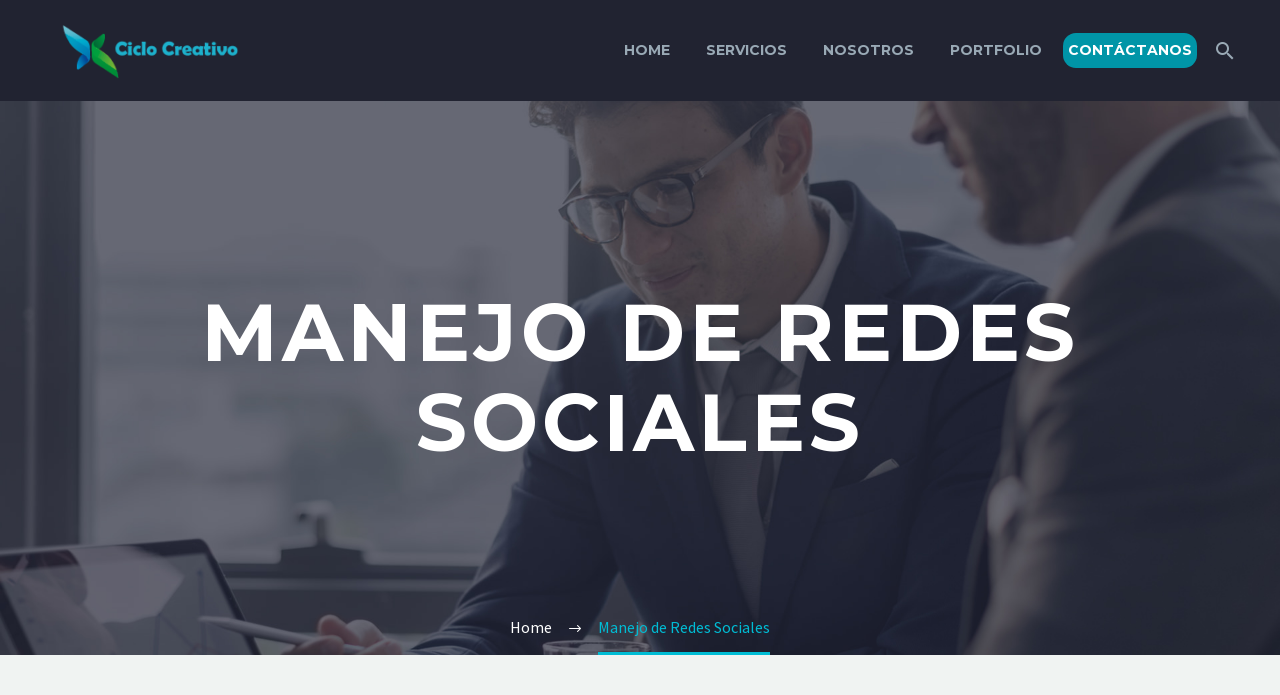

--- FILE ---
content_type: text/html; charset=UTF-8
request_url: https://ciclocreativo.com/manejo-de-redes-sociales/
body_size: 15432
content:
<!DOCTYPE html>
<!--[if IE 7]>
<html class="ie ie7" lang="es" xmlns:og="http://ogp.me/ns#" xmlns:fb="http://ogp.me/ns/fb#">
<![endif]-->
<!--[if IE 8]>
<html class="ie ie8" lang="es" xmlns:og="http://ogp.me/ns#" xmlns:fb="http://ogp.me/ns/fb#">
<![endif]-->
<!--[if !(IE 7) | !(IE 8) ]><!-->
<html lang="es" xmlns:og="http://ogp.me/ns#" xmlns:fb="http://ogp.me/ns/fb#">
<!--<![endif]-->
<head>
	<meta charset="UTF-8">
	<meta name="viewport" content="width=device-width, initial-scale=1.0" />
	<link rel="profile" href="http://gmpg.org/xfn/11">
	<link rel="pingback" href="https://ciclocreativo.com/xmlrpc.php">
	        <script type="text/javascript">
            window.tgpLazyItemsOptions = {
                visibilityOffset: 0,
                desktopEnable: true,
                mobileEnable: true            };
            window.tgpQueue = {
                nodes: [],
                add: function(id, data) {
                    data = data || {};
                    if (window.tgpLazyItems !== undefined) {
                        if (this.nodes.length > 0) {
                            window.tgpLazyItems.addNodes(this.flushNodes());
                        }
                        window.tgpLazyItems.addNode({
                            node: document.getElementById(id),
                            data: data
                        });
                    } else {
                        this.nodes.push({
                            node: document.getElementById(id),
                            data: data
                        });
                    }
                },
                flushNodes: function() {
                    return this.nodes.splice(0, this.nodes.length);
                }
            };
        </script>
        <meta name='robots' content='noindex, follow' />
	
	
	<!-- This site is optimized with the Yoast SEO plugin v26.3 - https://yoast.com/wordpress/plugins/seo/ -->
	<link media="all" href="https://ciclocreativo.com/wp-content/cache/autoptimize/css/autoptimize_eeed5d025ab21ee74a022f947b6e39f9.css" rel="stylesheet"><title>🥇 Diseño de Páginas Web - Ciclo Creativo</title>
	<meta name="description" content="Necesitas una página web profesional, amigable con los motores de busqueda y tu cliente, nosotros creamos las mejores." />
	<meta property="og:locale" content="es_ES" />
	<meta property="og:type" content="article" />
	<meta property="og:title" content="🥇 Diseño de Páginas Web - Ciclo Creativo" />
	<meta property="og:description" content="Necesitas una página web profesional, amigable con los motores de busqueda y tu cliente, nosotros creamos las mejores." />
	<meta property="og:url" content="https://ciclocreativo.com/manejo-de-redes-sociales/" />
	<meta property="og:site_name" content="Ciclo Creativo" />
	<meta property="article:modified_time" content="2021-01-10T06:58:34+00:00" />
	<meta property="og:image" content="https://ciclocreativo.com/wp-content/uploads/2020/12/diseno-web.jpg" />
	<meta property="og:image:width" content="396" />
	<meta property="og:image:height" content="290" />
	<meta property="og:image:type" content="image/jpeg" />
	<meta name="twitter:card" content="summary_large_image" />
	<meta name="twitter:label1" content="Tiempo de lectura" />
	<meta name="twitter:data1" content="7 minutos" />
	<script type="application/ld+json" class="yoast-schema-graph">{"@context":"https://schema.org","@graph":[{"@type":"WebPage","@id":"https://ciclocreativo.com/manejo-de-redes-sociales/","url":"https://ciclocreativo.com/manejo-de-redes-sociales/","name":"🥇 Diseño de Páginas Web - Ciclo Creativo","isPartOf":{"@id":"https://ciclocreativo.com/#website"},"primaryImageOfPage":{"@id":"https://ciclocreativo.com/manejo-de-redes-sociales/#primaryimage"},"image":{"@id":"https://ciclocreativo.com/manejo-de-redes-sociales/#primaryimage"},"thumbnailUrl":"https://ciclocreativo.com/wp-content/uploads/2020/12/diseno-web.jpg","datePublished":"2020-12-27T05:50:06+00:00","dateModified":"2021-01-10T06:58:34+00:00","description":"Necesitas una página web profesional, amigable con los motores de busqueda y tu cliente, nosotros creamos las mejores.","breadcrumb":{"@id":"https://ciclocreativo.com/manejo-de-redes-sociales/#breadcrumb"},"inLanguage":"es","potentialAction":[{"@type":"ReadAction","target":["https://ciclocreativo.com/manejo-de-redes-sociales/"]}]},{"@type":"ImageObject","inLanguage":"es","@id":"https://ciclocreativo.com/manejo-de-redes-sociales/#primaryimage","url":"https://ciclocreativo.com/wp-content/uploads/2020/12/diseno-web.jpg","contentUrl":"https://ciclocreativo.com/wp-content/uploads/2020/12/diseno-web.jpg","width":396,"height":290,"caption":"diseño web"},{"@type":"BreadcrumbList","@id":"https://ciclocreativo.com/manejo-de-redes-sociales/#breadcrumb","itemListElement":[{"@type":"ListItem","position":1,"name":"Portada","item":"https://ciclocreativo.com/"},{"@type":"ListItem","position":2,"name":"Manejo de Redes Sociales"}]},{"@type":"WebSite","@id":"https://ciclocreativo.com/#website","url":"https://ciclocreativo.com/","name":"Ciclo Creativo","description":"Agencia de Marketing Digital","potentialAction":[{"@type":"SearchAction","target":{"@type":"EntryPoint","urlTemplate":"https://ciclocreativo.com/?s={search_term_string}"},"query-input":{"@type":"PropertyValueSpecification","valueRequired":true,"valueName":"search_term_string"}}],"inLanguage":"es"}]}</script>
	<!-- / Yoast SEO plugin. -->


<link rel='dns-prefetch' href='//fonts.googleapis.com' />
<link rel="alternate" type="application/rss+xml" title="Ciclo Creativo &raquo; Feed" href="https://ciclocreativo.com/feed/" />
<link rel="alternate" type="application/rss+xml" title="Ciclo Creativo &raquo; Feed de los comentarios" href="https://ciclocreativo.com/comments/feed/" />
<script type="text/javascript">
/* <![CDATA[ */
window._wpemojiSettings = {"baseUrl":"https:\/\/s.w.org\/images\/core\/emoji\/16.0.1\/72x72\/","ext":".png","svgUrl":"https:\/\/s.w.org\/images\/core\/emoji\/16.0.1\/svg\/","svgExt":".svg","source":{"concatemoji":"https:\/\/ciclocreativo.com\/wp-includes\/js\/wp-emoji-release.min.js?ver=6.8.3"}};
/*! This file is auto-generated */
!function(s,n){var o,i,e;function c(e){try{var t={supportTests:e,timestamp:(new Date).valueOf()};sessionStorage.setItem(o,JSON.stringify(t))}catch(e){}}function p(e,t,n){e.clearRect(0,0,e.canvas.width,e.canvas.height),e.fillText(t,0,0);var t=new Uint32Array(e.getImageData(0,0,e.canvas.width,e.canvas.height).data),a=(e.clearRect(0,0,e.canvas.width,e.canvas.height),e.fillText(n,0,0),new Uint32Array(e.getImageData(0,0,e.canvas.width,e.canvas.height).data));return t.every(function(e,t){return e===a[t]})}function u(e,t){e.clearRect(0,0,e.canvas.width,e.canvas.height),e.fillText(t,0,0);for(var n=e.getImageData(16,16,1,1),a=0;a<n.data.length;a++)if(0!==n.data[a])return!1;return!0}function f(e,t,n,a){switch(t){case"flag":return n(e,"\ud83c\udff3\ufe0f\u200d\u26a7\ufe0f","\ud83c\udff3\ufe0f\u200b\u26a7\ufe0f")?!1:!n(e,"\ud83c\udde8\ud83c\uddf6","\ud83c\udde8\u200b\ud83c\uddf6")&&!n(e,"\ud83c\udff4\udb40\udc67\udb40\udc62\udb40\udc65\udb40\udc6e\udb40\udc67\udb40\udc7f","\ud83c\udff4\u200b\udb40\udc67\u200b\udb40\udc62\u200b\udb40\udc65\u200b\udb40\udc6e\u200b\udb40\udc67\u200b\udb40\udc7f");case"emoji":return!a(e,"\ud83e\udedf")}return!1}function g(e,t,n,a){var r="undefined"!=typeof WorkerGlobalScope&&self instanceof WorkerGlobalScope?new OffscreenCanvas(300,150):s.createElement("canvas"),o=r.getContext("2d",{willReadFrequently:!0}),i=(o.textBaseline="top",o.font="600 32px Arial",{});return e.forEach(function(e){i[e]=t(o,e,n,a)}),i}function t(e){var t=s.createElement("script");t.src=e,t.defer=!0,s.head.appendChild(t)}"undefined"!=typeof Promise&&(o="wpEmojiSettingsSupports",i=["flag","emoji"],n.supports={everything:!0,everythingExceptFlag:!0},e=new Promise(function(e){s.addEventListener("DOMContentLoaded",e,{once:!0})}),new Promise(function(t){var n=function(){try{var e=JSON.parse(sessionStorage.getItem(o));if("object"==typeof e&&"number"==typeof e.timestamp&&(new Date).valueOf()<e.timestamp+604800&&"object"==typeof e.supportTests)return e.supportTests}catch(e){}return null}();if(!n){if("undefined"!=typeof Worker&&"undefined"!=typeof OffscreenCanvas&&"undefined"!=typeof URL&&URL.createObjectURL&&"undefined"!=typeof Blob)try{var e="postMessage("+g.toString()+"("+[JSON.stringify(i),f.toString(),p.toString(),u.toString()].join(",")+"));",a=new Blob([e],{type:"text/javascript"}),r=new Worker(URL.createObjectURL(a),{name:"wpTestEmojiSupports"});return void(r.onmessage=function(e){c(n=e.data),r.terminate(),t(n)})}catch(e){}c(n=g(i,f,p,u))}t(n)}).then(function(e){for(var t in e)n.supports[t]=e[t],n.supports.everything=n.supports.everything&&n.supports[t],"flag"!==t&&(n.supports.everythingExceptFlag=n.supports.everythingExceptFlag&&n.supports[t]);n.supports.everythingExceptFlag=n.supports.everythingExceptFlag&&!n.supports.flag,n.DOMReady=!1,n.readyCallback=function(){n.DOMReady=!0}}).then(function(){return e}).then(function(){var e;n.supports.everything||(n.readyCallback(),(e=n.source||{}).concatemoji?t(e.concatemoji):e.wpemoji&&e.twemoji&&(t(e.twemoji),t(e.wpemoji)))}))}((window,document),window._wpemojiSettings);
/* ]]> */
</script>












<link rel='stylesheet' id='thegem-google-fonts-css' href='//fonts.googleapis.com/css?family=Source+Sans+Pro%3A200%2C200italic%2C300%2C300italic%2C400%2C400italic%2C600%2C600italic%2C700%2C700italic%2C900%2C900italic%7CMontserrat%3A100%2C100italic%2C200%2C200italic%2C300%2C300italic%2C400%2C400italic%2C500%2C500italic%2C600%2C600italic%2C700%2C700italic%2C800%2C800italic%2C900%2C900italic&#038;subset=cyrillic%2Ccyrillic-ext%2Cgreek%2Cgreek-ext%2Clatin%2Clatin-ext%2Cvietnamese&#038;ver=6.8.3' type='text/css' media='all' />

<style id='thegem-custom-inline-css' type='text/css'>
#page-title {background-image: url('http://ciclocreativo.com/wp-content/uploads/2019/03/6.jpg');background-color: #fff;background-repeat: no-repeat;background-position-x: center;background-position-y: top;background-size: cover;padding-top: 187px;padding-bottom: 187px;}#page-title h1,#page-title .title-rich-content {color: #ffffff;}.page-title-excerpt {color: #ffffff;margin-top: 18px;}#page-title .page-title-title {}.page-title-inner,body .breadcrumbs{padding-left: 0px;padding-right: 0px;}body .breadcrumbs,body .breadcrumbs a,body .bc-devider:before {color: #ffffff;}body .breadcrumbs .current {	color: #00bcd4;	border-bottom: 3px solid #00bcd4;}body .page-title-block .breadcrumbs-container{	text-align: center;}.page-breadcrumbs ul li a,.page-breadcrumbs ul li:not(:last-child):after{	color: #99A9B5FF;}.page-breadcrumbs ul li{	color: #3C3950FF;}.page-breadcrumbs ul li a:hover{	color: #3C3950FF;}.block-content {padding-top: 0px;}.block-content:last-of-type {padding-bottom: 0px;}#top-area {	display: block;}@media (max-width: 991px) {#page-title {padding-top: 187px;padding-bottom: 187px;}.page-title-inner, body .breadcrumbs{padding-left: 0px;padding-right: 0px;}.page-title-excerpt {margin-top: 18px;}#page-title .page-title-title {margin-top: 0px;}.block-content {}.block-content:last-of-type {}#top-area {	display: block;}}@media (max-width: 767px) {#page-title {padding-top: 187px;padding-bottom: 187px;}.page-title-inner,body .breadcrumbs{padding-left: 0px;padding-right: 0px;}.page-title-excerpt {margin-top: 18px;}#page-title .page-title-title {margin-top: 0px;}.block-content {}.block-content:last-of-type {}#top-area {	display: block;}}
</style>










<script type="text/javascript"></script><script type="text/javascript">function fullHeightRow() {
			var fullHeight,
				offsetTop,
				element = document.getElementsByClassName('vc_row-o-full-height')[0];
			if (element) {
				fullHeight = window.innerHeight;
				offsetTop = window.pageYOffset + element.getBoundingClientRect().top;
				if (offsetTop < fullHeight) {
					fullHeight = 100 - offsetTop / (fullHeight / 100);
					element.style.minHeight = fullHeight + 'vh'
				}
			}
		}
		fullHeightRow();</script><!--[if lt IE 9]>
<script type="text/javascript" defer='defer' src="https://ciclocreativo.com/wp-content/themes/thegem/js/html5.js?ver=3.7.3" id="html5-js"></script>
<![endif]-->
<script type="text/javascript" src="https://ciclocreativo.com/wp-includes/js/jquery/jquery.min.js?ver=3.7.1" id="jquery-core-js"></script>

<script type="text/javascript" id="zilla-likes-js-extra">
/* <![CDATA[ */
var zilla_likes = {"ajaxurl":"https:\/\/ciclocreativo.com\/wp-admin\/admin-ajax.php"};
/* ]]> */
</script>

<meta name="generator" content="Powered by LayerSlider 7.1.4 - Multi-Purpose, Responsive, Parallax, Mobile-Friendly Slider Plugin for WordPress." />
<!-- LayerSlider updates and docs at: https://layerslider.com -->
<link rel="https://api.w.org/" href="https://ciclocreativo.com/wp-json/" /><link rel="alternate" title="JSON" type="application/json" href="https://ciclocreativo.com/wp-json/wp/v2/pages/25133" /><link rel="EditURI" type="application/rsd+xml" title="RSD" href="https://ciclocreativo.com/xmlrpc.php?rsd" />
<meta name="generator" content="WordPress 6.8.3" />
<link rel='shortlink' href='https://ciclocreativo.com/?p=25133' />
<link rel="alternate" title="oEmbed (JSON)" type="application/json+oembed" href="https://ciclocreativo.com/wp-json/oembed/1.0/embed?url=https%3A%2F%2Fciclocreativo.com%2Fmanejo-de-redes-sociales%2F" />
<link rel="alternate" title="oEmbed (XML)" type="text/xml+oembed" href="https://ciclocreativo.com/wp-json/oembed/1.0/embed?url=https%3A%2F%2Fciclocreativo.com%2Fmanejo-de-redes-sociales%2F&#038;format=xml" />
<!-- Global site tag (gtag.js) - Google Analytics -->
<script async src="https://www.googletagmanager.com/gtag/js?id=G-6J2SB1TD0F"></script>
<script>
  window.dataLayer = window.dataLayer || [];
  function gtag(){dataLayer.push(arguments);}
  gtag('js', new Date());

  gtag('config', 'G-6J2SB1TD0F');
</script>
<meta name="generator" content="Powered by WPBakery Page Builder - drag and drop page builder for WordPress."/>
<link rel="icon" href="https://ciclocreativo.com/wp-content/uploads/Logo-180-x-180.png" sizes="32x32" />
<link rel="icon" href="https://ciclocreativo.com/wp-content/uploads/Logo-180-x-180.png" sizes="192x192" />
<link rel="apple-touch-icon" href="https://ciclocreativo.com/wp-content/uploads/Logo-180-x-180.png" />
<meta name="msapplication-TileImage" content="https://ciclocreativo.com/wp-content/uploads/Logo-180-x-180.png" />
<script>if(document.querySelector('[data-type="vc_custom-css"]')) {document.head.appendChild(document.querySelector('[data-type="vc_custom-css"]'));}</script>		
		<style type="text/css" data-type="vc_shortcodes-custom-css">.vc_custom_1542633382802{background-image: url(https://codex-themes.com/thegem/sites/business-consulting/wp-content/uploads/2018/11/worldmap.png?id=24172) !important;background-position: 0 0 !important;background-repeat: no-repeat !important;}</style><noscript><style> .wpb_animate_when_almost_visible { opacity: 1; }</style></noscript>
		
</head>


<body class="wp-singular page-template-default page page-id-25133 wp-theme-thegem wp-child-theme-thegem-child wpb-js-composer js-comp-ver-6.9.0 vc_responsive">

	<script type="text/javascript">
		var gemSettings = {"isTouch":"","forcedLasyDisabled":"","tabletPortrait":"1","tabletLandscape":"1","topAreaMobileDisable":"","parallaxDisabled":"","fillTopArea":"","themePath":"https:\/\/ciclocreativo.com\/wp-content\/themes\/thegem","rootUrl":"https:\/\/ciclocreativo.com","mobileEffectsEnabled":"","isRTL":""};
		(function() {
    function isTouchDevice() {
        return (('ontouchstart' in window) ||
            (navigator.MaxTouchPoints > 0) ||
            (navigator.msMaxTouchPoints > 0));
    }

    window.gemSettings.isTouch = isTouchDevice();

    function userAgentDetection() {
        var ua = navigator.userAgent.toLowerCase(),
        platform = navigator.platform.toLowerCase(),
        UA = ua.match(/(opera|ie|firefox|chrome|version)[\s\/:]([\w\d\.]+)?.*?(safari|version[\s\/:]([\w\d\.]+)|$)/) || [null, 'unknown', 0],
        mode = UA[1] == 'ie' && document.documentMode;

        window.gemBrowser = {
            name: (UA[1] == 'version') ? UA[3] : UA[1],
            version: UA[2],
            platform: {
                name: ua.match(/ip(?:ad|od|hone)/) ? 'ios' : (ua.match(/(?:webos|android)/) || platform.match(/mac|win|linux/) || ['other'])[0]
                }
        };
            }

    window.updateGemClientSize = function() {
        if (window.gemOptions == null || window.gemOptions == undefined) {
            window.gemOptions = {
                first: false,
                clientWidth: 0,
                clientHeight: 0,
                innerWidth: -1
            };
        }

        window.gemOptions.clientWidth = window.innerWidth || document.documentElement.clientWidth;
        if (document.body != null && !window.gemOptions.clientWidth) {
            window.gemOptions.clientWidth = document.body.clientWidth;
        }

        window.gemOptions.clientHeight = window.innerHeight || document.documentElement.clientHeight;
        if (document.body != null && !window.gemOptions.clientHeight) {
            window.gemOptions.clientHeight = document.body.clientHeight;
        }
    };

    window.updateGemInnerSize = function(width) {
        window.gemOptions.innerWidth = width != undefined ? width : (document.body != null ? document.body.clientWidth : 0);
    };

    userAgentDetection();
    window.updateGemClientSize(true);

    window.gemSettings.lasyDisabled = window.gemSettings.forcedLasyDisabled || (!window.gemSettings.mobileEffectsEnabled && (window.gemSettings.isTouch || window.gemOptions.clientWidth <= 800));
})();
		(function() {
    if (window.gemBrowser.name == 'safari') {
        try {
            var safariVersion = parseInt(window.gemBrowser.version);
        } catch(e) {
            var safariVersion = 0;
        }
        if (safariVersion >= 9) {
            window.gemSettings.parallaxDisabled = true;
            window.gemSettings.fillTopArea = true;
        }
    }
})();
		(function() {
    var fullwithData = {
        page: null,
        pageWidth: 0,
        pageOffset: {},
        fixVcRow: true,
        pagePaddingLeft: 0
    };

    function updateFullwidthData() {
        fullwithData.pageOffset = fullwithData.page.getBoundingClientRect();
        fullwithData.pageWidth = parseFloat(fullwithData.pageOffset.width);
        fullwithData.pagePaddingLeft = 0;

        if (fullwithData.page.className.indexOf('vertical-header') != -1) {
            fullwithData.pagePaddingLeft = 45;
            if (fullwithData.pageWidth >= 1600) {
                fullwithData.pagePaddingLeft = 360;
            }
            if (fullwithData.pageWidth < 980) {
                fullwithData.pagePaddingLeft = 0;
            }
        }
    }

    function gem_fix_fullwidth_position(element) {
        if (element == null) {
            return false;
        }

        if (fullwithData.page == null) {
            fullwithData.page = document.getElementById('page');
            updateFullwidthData();
        }

        /*if (fullwithData.pageWidth < 1170) {
            return false;
        }*/

        if (!fullwithData.fixVcRow) {
            return false;
        }

        if (element.previousElementSibling != null && element.previousElementSibling != undefined && element.previousElementSibling.className.indexOf('fullwidth-block') == -1) {
            var elementParentViewportOffset = element.previousElementSibling.getBoundingClientRect();
        } else {
            var elementParentViewportOffset = element.parentNode.getBoundingClientRect();
        }

        /*if (elementParentViewportOffset.top > window.gemOptions.clientHeight) {
            fullwithData.fixVcRow = false;
            return false;
        }*/

        if (element.className.indexOf('vc_row') != -1) {
            var elementMarginLeft = -21;
            var elementMarginRight = -21;
        } else {
            var elementMarginLeft = 0;
            var elementMarginRight = 0;
        }

        var offset = parseInt(fullwithData.pageOffset.left + 0.5) - parseInt((elementParentViewportOffset.left < 0 ? 0 : elementParentViewportOffset.left) + 0.5) - elementMarginLeft + fullwithData.pagePaddingLeft;
        var offsetKey = window.gemSettings.isRTL ? 'right' : 'left';

        element.style.position = 'relative';
        element.style[offsetKey] = offset + 'px';
        element.style.width = fullwithData.pageWidth - fullwithData.pagePaddingLeft + 'px';

        if (element.className.indexOf('vc_row') == -1) {
            element.setAttribute('data-fullwidth-updated', 1);
        }

        if (element.className.indexOf('vc_row') != -1 && !element.hasAttribute('data-vc-stretch-content')) {
            var el_full = element.parentNode.querySelector('.vc_row-full-width-before');
            var padding = -1 * offset;
            0 > padding && (padding = 0);
            var paddingRight = fullwithData.pageWidth - padding - el_full.offsetWidth + elementMarginLeft + elementMarginRight;
            0 > paddingRight && (paddingRight = 0);
            element.style.paddingLeft = padding + 'px';
            element.style.paddingRight = paddingRight + 'px';
        }
    }

    window.gem_fix_fullwidth_position = gem_fix_fullwidth_position;

    document.addEventListener('DOMContentLoaded', function() {
        var classes = [];

        if (window.gemSettings.isTouch) {
            document.body.classList.add('thegem-touch');
        }

        if (window.gemSettings.lasyDisabled && !window.gemSettings.forcedLasyDisabled) {
            document.body.classList.add('thegem-effects-disabled');
        }
    });

    if (window.gemSettings.parallaxDisabled) {
        var head  = document.getElementsByTagName('head')[0],
            link  = document.createElement('style');
        link.rel  = 'stylesheet';
        link.type = 'text/css';
        link.innerHTML = ".fullwidth-block.fullwidth-block-parallax-fixed .fullwidth-block-background { background-attachment: scroll !important; }";
        head.appendChild(link);
    }
})();

(function() {
    setTimeout(function() {
        var preloader = document.getElementById('page-preloader');
        if (preloader != null && preloader != undefined) {
            preloader.className += ' preloader-loaded';
        }
    }, window.pagePreloaderHideTime || 1000);
})();
	</script>
	


<div id="page" class="layout-fullwidth header-style-4">

			<a href="#page" class="scroll-top-button"></a>
	
	
		
		<div id="site-header-wrapper"  class="  " >
			
			
			<header id="site-header" class="site-header animated-header mobile-menu-layout-slide-horizontal" role="banner">
								
				<div class="header-background">
					<div class="container">
						<div class="header-main logo-position-left header-layout-default header-style-4">
																							<div class="site-title">
											<div class="site-logo" style="width:191px;">
			<a href="https://ciclocreativo.com/" rel="home">
									<span class="logo"><img src="https://ciclocreativo.com/wp-content/uploads/thegem-logos/logo_d0d040762ddf083e5603a39b8e5690e2_1x.png" srcset="https://ciclocreativo.com/wp-content/uploads/thegem-logos/logo_d0d040762ddf083e5603a39b8e5690e2_1x.png 1x,https://ciclocreativo.com/wp-content/uploads/thegem-logos/logo_d0d040762ddf083e5603a39b8e5690e2_2x.png 2x,https://ciclocreativo.com/wp-content/uploads/thegem-logos/logo_d0d040762ddf083e5603a39b8e5690e2_3x.png 3x" alt="Ciclo Creativo" style="width:191px;" class="tgp-exclude default"/><img src="https://ciclocreativo.com/wp-content/uploads/thegem-logos/logo_4d9510ce872eb87f5ce46bbeb9851212_1x.png" srcset="https://ciclocreativo.com/wp-content/uploads/thegem-logos/logo_4d9510ce872eb87f5ce46bbeb9851212_1x.png 1x,https://ciclocreativo.com/wp-content/uploads/thegem-logos/logo_4d9510ce872eb87f5ce46bbeb9851212_2x.png 2x,https://ciclocreativo.com/wp-content/uploads/thegem-logos/logo_4d9510ce872eb87f5ce46bbeb9851212_3x.png 3x" alt="Ciclo Creativo" style="width:132px;" class="tgp-exclude small"/></span>
							</a>
		</div>
										</div>
																											<nav id="primary-navigation" class="site-navigation primary-navigation" role="navigation">
											<button class="menu-toggle dl-trigger">Primary Menu<span class="menu-line-1"></span><span class="menu-line-2"></span><span class="menu-line-3"></span></button><div class="mobile-menu-slide-wrapper left"><button class="mobile-menu-slide-close"></button>																							<ul id="primary-menu" class="nav-menu styled no-responsive"><li id="menu-item-1587" class="menu-item menu-item-type-post_type menu-item-object-page menu-item-home menu-item-1587 megamenu-first-element"><a href="https://ciclocreativo.com/">Home</a></li>
<li id="menu-item-24947" class="menu-item menu-item-type-post_type menu-item-object-page menu-item-24947 megamenu-enable megamenu-style-default megamenu-first-element"><a href="https://ciclocreativo.com/servicios/">Servicios</a></li>
<li id="menu-item-25124" class="menu-item menu-item-type-post_type menu-item-object-page menu-item-25124 megamenu-enable megamenu-style-default megamenu-first-element"><a href="https://ciclocreativo.com/nosotros/">Nosotros</a></li>
<li id="menu-item-25355" class="menu-item menu-item-type-post_type menu-item-object-page menu-item-25355 megamenu-enable megamenu-style-default megamenu-first-element"><a href="https://ciclocreativo.com/portfolio/">Portfolio</a></li>
<li id="menu-item-25002" class="boton-destacado menu-item menu-item-type-post_type menu-item-object-page menu-item-25002 megamenu-first-element"><a href="https://ciclocreativo.com/contactanos/">Contáctanos</a></li>
<li class="menu-item menu-item-search "><a href="#"></a><div class="minisearch "><form role="search" id="searchform" class="sf" action="https://ciclocreativo.com/" method="GET"><input id="searchform-input" class="sf-input" type="text" placeholder="Search..." name="s"><span class="sf-submit-icon"></span><input id="searchform-submit" class="sf-submit" type="submit" value=""></form></div></li><li class="menu-item menu-item-widgets mobile-only"><div class="menu-item-socials">			<div class="socials inline-inside">
															<a class="socials-item" href="#"
						   target="_blank" title="Facebook"><i
									class="socials-item-icon facebook "></i></a>
																																																																																																																																																																																																																																																																																																																																								
			</div>
			</div></li></ul>																						</div>										</nav>
																														</div>
					</div>
				</div>
			</header><!-- #site-header -->
					</div><!-- #site-header-wrapper -->

	
	
	<div id="main" class="site-main page__top-shadow visible">

<div id="main-content" class="main-content">

<div id="page-title" class="page-title-block page-title-alignment-center page-title-style-1 has-background-image has-background-image">
						
						
						
						
						
						<div class="container"><div class="page-title-inner"><div class="page-title-title"><h1 class="title-xlarge">  Manejo de Redes Sociales</h1></div></div></div>
						<div class="breadcrumbs-container"><div class="container"><div class="breadcrumbs"><span><a href="https://ciclocreativo.com/" itemprop="url"><span itemprop="title">Home</span></a></span> <span class="divider"><span class="bc-devider"></span></span> <span class="current">Manejo de Redes Sociales</span></div><!-- .breadcrumbs --></div></div>
					</div>
<div class="block-content no-bottom-margin no-top-margin">
	<div class="container">
		<div class="panel row">

			<div class="panel-center col-xs-12">
				<article id="post-25133" class="post-25133 page type-page status-publish has-post-thumbnail">

					<div class="entry-content post-content">
                        
						
							
						
						<div id="vc_row-6918ef4f84f25" class="vc_row wpb_row vc_row-fluid thegem-custom-6918ef4f84ec94282"><div class="wpb_column vc_column_container vc_col-sm-12 thegem-custom-6918ef4f8d6bf5926"><div class="vc_column-inner thegem-custom-inner-6918ef4f8d6c4 "><div class="wpb_wrapper thegem-custom-6918ef4f8d6bf5926"><div class="clearboth"></div><div class="gem-divider " style="margin-top: 45px;"></div></div></div></div></div><div id="vc_row-6918ef4f8da8d" class="vc_row wpb_row vc_row-fluid thegem-custom-6918ef4f8da7f2622"><div class="wpb_column vc_column_container vc_col-sm-6 thegem-custom-6918ef4f8dcbc5897"><div class="vc_column-inner thegem-custom-inner-6918ef4f8dcc8 "><div class="wpb_wrapper thegem-custom-6918ef4f8dcbc5897"><div class="clearboth"></div><div class="gem-divider " style="margin-top: 33px;"></div>
	
		<div class="wpb_text_column wpb_content_element  thegem-vc-text thegem-custom-6918ef4f8e12f5693"  >
			<div class="wpb_wrapper">
				<h2 style="text-align: center;"><span style="font-size: 24pt;">Diseño Web</span></h2>

			</div>
		</div>
	
</div></div></div><div class="wpb_column vc_column_container vc_col-sm-6 thegem-custom-6918ef4f8e3924080 vc_col-has-fill"><div class="vc_column-inner thegem-custom-inner-6918ef4f8e395 vc_custom_1542633382802"><div class="wpb_wrapper thegem-custom-6918ef4f8e3924080"><div class="clearboth"></div><div class="gem-divider " style=""></div>
	
		<div class="wpb_text_column wpb_content_element  thegem-vc-text thegem-custom-6918ef4f8e597440"  >
			<div class="wpb_wrapper">
				<p style="text-align: justify;">El diseño de tu página web es uno de los primeros y más importantes pasos que das en el mundo del internet, puesto que este sitio será tu escaparate las 24 horas del día los 7 días de la semana, permitiéndote mostrar de que se trata tu empresa sin importar el lugar en que se encuentren.</p>

			</div>
		</div>
	
<div class="clearboth"></div><div class="gem-divider " style="margin-top: 60px;"></div></div></div></div></div><div id="vc_row-6918ef4f8e7e8" class="vc_row wpb_row vc_row-fluid thegem-custom-6918ef4f8e7db7439"><div class="wpb_column vc_column_container vc_col-sm-6 thegem-custom-6918ef4f8ea211138"><div class="vc_column-inner thegem-custom-inner-6918ef4f8ea23 "><div class="wpb_wrapper thegem-custom-6918ef4f8ea211138">
	
	<div  class="wpb_single_image wpb_content_element vc_align_left  wpb_animate_when_almost_visible wpb_fadeInLeft fadeInLeft" >
		
		<figure class="wpb_wrapper vc_figure">
			<div class="vc_single_image-wrapper   vc_box_border_grey"><img fetchpriority="high" decoding="async" width="512" height="300" data-tgpli-src="https://ciclocreativo.com/wp-content/uploads/2020/12/diseno-web4.png" class="vc_single_image-img attachment-large" alt="diseño web" title="diseño web" data-tgpli-srcset="https://ciclocreativo.com/wp-content/uploads/2020/12/diseno-web4.png 512w, https://ciclocreativo.com/wp-content/uploads/2020/12/diseno-web4-300x176.png 300w" sizes="(max-width: 512px) 100vw, 512px" data-tgpli-inited data-tgpli-image-inited id="tgpli-6918ef506b77b"  /><script>window.tgpQueue.add('tgpli-6918ef506b77b')</script><noscript><img fetchpriority="high" decoding="async" width="512" height="300" src="https://ciclocreativo.com/wp-content/uploads/2020/12/diseno-web4.png" class="vc_single_image-img attachment-large" alt="diseño web" title="diseño web" srcset="https://ciclocreativo.com/wp-content/uploads/2020/12/diseno-web4.png 512w, https://ciclocreativo.com/wp-content/uploads/2020/12/diseno-web4-300x176.png 300w" sizes="(max-width: 512px) 100vw, 512px" /></noscript></div>
		</figure>
	</div>
	
</div></div></div><script type="text/javascript">(function() {

    function TheGemAdvancedAnimation() {
        this.animateClass = 'thegem-advanced-animation';
        this.animatedClass = 'thegem-advanced-animation-animated';
    }

    TheGemAdvancedAnimation.prototype = {
        initialize: function () {
            let items =  document.querySelectorAll('.'+this.animateClass);

            if ('IntersectionObserver' in window) {
                let intersectionObserver = new IntersectionObserver((entries, observer)=>{
                    entries.forEach((entry)=> {
                        if (entry.isIntersecting) {
                            this.startAnimation(entry.target);
                            intersectionObserver.unobserve(entry.target);
                        }
                    });
                });

                items.forEach((item)=>{
                    intersectionObserver.observe(item);
                });
            } else {
                items.forEach((item)=>{
                    this.startAnimation(item);
                });
            }
        },

        startAnimation: function (element) {
            if (element.classList.contains(this.animateClass)) {
                setTimeout(() => {
                    element.classList.remove(this.animateClass);
                    element.classList.add(this.animatedClass);
                }, 300);
            }
        }
    };

    window.theGemAdvancedAnimation= new TheGemAdvancedAnimation();
    document.addEventListener('DOMContentLoaded', function() {
        window.theGemAdvancedAnimation.initialize();
    });

    if (window.parent.vc) {
        window.parent.vc.events.on('shortcodeView:updated', function (event) {
            let element = event.view.el.querySelector('.thegem-advanced-animation');
            window.theGemAdvancedAnimation.startAnimation(element);
        });

        window.parent.vc.events.on('app.render', function () {
            window.theGemAdvancedAnimation.initialize();
        });
    }
})();</script><div class="wpb_column vc_column_container vc_col-sm-6 thegem-custom-6918ef4f90e889441"><div class="vc_column-inner thegem-custom-inner-6918ef4f90e8b "><div class="wpb_wrapper thegem-custom-6918ef4f90e889441">
	
		<div class="wpb_text_column wpb_content_element  wpb_animate_when_almost_visible wpb_bounceInRight bounceInRight thegem-vc-text thegem-custom-6918ef4f910ef836"  >
			<div class="wpb_wrapper">
				<h2><span style="font-size: 14pt;">Creamos la Web según tus Necesidades</span></h2>

			</div>
		</div>
	

	
		<div class="wpb_text_column wpb_content_element  wpb_animate_when_almost_visible wpb_bounceInRight bounceInRight thegem-vc-text thegem-custom-6918ef4f912bb1139"  >
			<div class="wpb_wrapper">
				<p style="text-align: justify;">Contar con una web corporativa de diseño atractivo es muy importante, así como también es <strong>la experiencia que el usuario mantiene dentro de ella</strong>, para lo cual hay que tener en cuenta factores como: certificado de seguridad, carga rápida, imágenes optimizadas, amigable ante Google y muchos pequeños detalles más.</p>
<p style="text-align: justify;"><strong>En Ciclo Creativo creamos tu sitio web sacando el máximo partido</strong> a tu empresa y desarrollando el diseño que necesita, atractivo y amigable para el cliente y los motores de búsqueda.</p>

			</div>
		</div>
	
<div class="gem-button-container gem-button-position-center thegem-button-6918ef4f914653716"  ><a class="gem-button gem-button-size-small gem-button-style-flat gem-button-text-weight-normal"data-ll-effect="drop-right-without-wrap" style="border-radius: 30px;background-color: #00bcd4;color: #ffffff;" onmouseleave="this.style.backgroundColor='#00bcd4';this.style.color='#ffffff';" onmouseenter="this.style.backgroundColor='#ffffff';this.style.color='#00bcd4';" href="http://ciclocreativo.com/contactanos/" target="_self">Contáctanos</a></div> </div></div></div></div><div id="vc_row-6918ef4f9166e" class="vc_row wpb_row vc_row-fluid thegem-custom-6918ef4f916612789"><div class="wpb_column vc_column_container vc_col-sm-12 thegem-custom-6918ef4f918ba2254"><div class="vc_column-inner thegem-custom-inner-6918ef4f918bd "><div class="wpb_wrapper thegem-custom-6918ef4f918ba2254"><div class="vc_row wpb_row vc_inner vc_row-fluid custom-inner-column-6918ef4f955ad"><div class="wpb_column vc_column_container vc_col-sm-12 vc_hidden-xs"><div class="vc_column-inner thegem-custom-inner-6918ef4f997e8 "><div class="wpb_wrapper"><div class="clearboth"></div><div class="gem-divider " style="margin-top: 80px;"></div></div></div></div></div>
	
		<div class="wpb_text_column wpb_content_element  wpb_animate_when_almost_visible wpb_bottom-to-top bottom-to-top thegem-vc-text thegem-custom-6918ef4f99a342832"  >
			<div class="wpb_wrapper">
				<h2 class="title-h2" style="text-align: center;">Escoge tu Plan</h2>

			</div>
		</div>
	
<div class="clearboth"></div><div class="gem-divider " style="margin-top: 45px;"></div>
	
		<div class="wpb_text_column wpb_content_element  wpb_animate_when_almost_visible wpb_bottom-to-top bottom-to-top thegem-vc-text thegem-custom-6918ef4f99c465083"  >
			<div class="wpb_wrapper">
				<p style="text-align: center;">Al contratar nuestros servicios no solo te llevas una pagina web, sino un equipo que estará para darte el soporte necesario que necesitas.</p>

			</div>
		</div>
	
<div class="clearboth"></div><div class="gem-divider " style="margin-top: 65px;"></div></div></div></div></div><div id="vc_row-6918ef4f99ee6" class="vc_row wpb_row vc_row-fluid wpb_animate_when_almost_visible wpb_bottom-to-top bottom-to-top thegem-custom-6918ef4f99ed35960"><div class="wpb_column vc_column_container vc_col-sm-12 thegem-custom-6918ef4f9a1776196"><div class="vc_column-inner thegem-custom-inner-6918ef4f9a17a "><div class="wpb_wrapper thegem-custom-6918ef4f9a1776196"><div class="pricing-table row inline-row inline-row-center pricing-table-style-6 button-icon-default" >
	<div class="pricing-column-wrapper col-md-4 col-sm-4 col-xs-6  inline-column"><div class="pricing-column">
	 <div class="pricing-price-row  "  style="">

		<div class="pricing-price-title-wrapper">
		<div   class="pricing-price-title">Básica</div>
		<div  class="pricing-price-subtitle">Página Web</div>
		</div>

		<div class="pricing-price-wrapper"><div class="pricing-price" style=""><div style=" " class="pricing-cost">$260</div><div  class="time" style= display:inline-block;>+ iva</div></div></div><svg  class="wrap-style"><use xlink:href=https://ciclocreativo.com/wp-content/themes/thegem/css/post-arrow.svg#dec-post-arrow /></use></svg></div><figure class="pricing-row">Asesoría de diseño web</figure><figure class="pricing-row"><span style="color: #5f727f;">Manual de uso</span></figure><figure class="pricing-row">Capacitación sobre la web</figure><figure class="pricing-row">Correos corporativos</figure><figure class="pricing-row">Hosting SSD alta velocidad</figure><figure class="pricing-row">Dominio (com, net, org)</figure><figure class="pricing-row">Certificado de seguridad https</figure><figure class="pricing-row">3 cambios en la web</figure><figure class="pricing-row">Un año de asistencia gratis</figure><figure class="pricing-row">Formulario de contacto</figure><figure class="pricing-row">Mapa del sitio</figure><div class="pricing-footer"><div class="gem-button-container gem-button-position-center thegem-button-6918ef4f9a5372016"  ><a class="gem-button gem-button-size-medium gem-button-style-flat gem-button-text-weight-normal"data-ll-effect="drop-right-without-wrap" style="border-radius: 30px;background-color: #35ef1c;color: #ffffff;" onmouseleave="this.style.backgroundColor='#35ef1c';this.style.color='#ffffff';" onmouseenter="this.style.backgroundColor='#00bcd4';this.style.color='#000000';" href="https://ciclocreativo.com/contactanos/" target="_self">La quiero</a></div> </div></div></div>
	<div class="pricing-column-wrapper col-md-4 col-sm-4 col-xs-6  inline-column"><div   class="pricing-column-top-choice"><svg class="svg_pricing" ><use xlink:href=https://ciclocreativo.com/wp-content/themes/thegem/images/star.svg#star></use></svg>
		<div  class="pricing-column-top-choice-text">new</div></div><div class="pricing-column">
	 <div class="pricing-price-row  "  style="">

		<div class="pricing-price-title-wrapper">
		<div   class="pricing-price-title">Prémium</div>
		<div  class="pricing-price-subtitle">Página Web</div>
		</div>

		<div class="pricing-price-wrapper"><div class="pricing-price" style=""><div style=" " class="pricing-cost">$380</div><div  class="time" style= display:inline-block;>+ iva</div></div></div><svg  class="wrap-style"><use xlink:href=https://ciclocreativo.com/wp-content/themes/thegem/css/post-arrow.svg#dec-post-arrow /></use></svg></div><figure class="pricing-row">Asesoría de diseño web</figure><figure class="pricing-row"><span style="color: #5f727f;">Manual de uso</span></figure><figure class="pricing-row">Capacitación sobre la web</figure><figure class="pricing-row">Correos corporativos</figure><figure class="pricing-row">Hosting SSD alta velocidad</figure><figure class="pricing-row">Dominio (com, net, org)</figure><figure class="pricing-row">Certificado de seguridad https</figure><figure class="pricing-row">3 cambios en la web</figure><figure class="pricing-row">Un año de asistencia gratis</figure><figure class="pricing-row">Formulario de contacto</figure><figure class="pricing-row">Mapa del sitio</figure><figure class="pricing-row">Diseño exclusivo</figure><div class="pricing-footer"><div class="gem-button-container gem-button-position-center thegem-button-6918ef4f9a66f9747"  ><a title="Contáctanos" class="gem-button gem-button-size-medium gem-button-style-flat gem-button-text-weight-normal"data-ll-effect="drop-right-without-wrap" style="border-radius: 30px;background-color: #eded0b;color: #ffffff;" onmouseleave="this.style.backgroundColor='#eded0b';this.style.color='#ffffff';" onmouseenter="this.style.backgroundColor='#00bcd4';this.style.color='#000000';" href="http://ciclocreativo.com/contactanos/" target="_self">La quiero</a></div> </div></div></div>
	<div class="pricing-column-wrapper col-md-4 col-sm-4 col-xs-6  inline-column"><div class="pricing-column">
	 <div class="pricing-price-row  "  style="">

		<div class="pricing-price-title-wrapper">
		<div   class="pricing-price-title">Ecommerce</div>
		<div  class="pricing-price-subtitle">Tienda Online</div>
		</div>

		<div class="pricing-price-wrapper"><div class="pricing-price" style=""><div style=" " class="pricing-cost">$540</div><div  class="time" style= display:inline-block;>+ iva</div></div></div><svg  class="wrap-style"><use xlink:href=https://ciclocreativo.com/wp-content/themes/thegem/css/post-arrow.svg#dec-post-arrow /></use></svg></div><figure class="pricing-row">Asesoría de diseño web</figure><figure class="pricing-row"><span style="color: #5f727f;">Manual de uso</span></figure><figure class="pricing-row">Capacitación sobre la web</figure><figure class="pricing-row">Correos corporativos</figure><figure class="pricing-row">Hosting SSD alta velocidad</figure><figure class="pricing-row">Dominio (com, net, org)</figure><figure class="pricing-row">Certificado de seguridad https</figure><figure class="pricing-row">3 cambios en la web</figure><figure class="pricing-row">Un año de asistencia gratis</figure><figure class="pricing-row">Formulario de contacto</figure><figure class="pricing-row">Mapa del sitio</figure><figure class="pricing-row">Lista de deseos</figure><figure class="pricing-row">Carrito de compras</figure><div class="pricing-footer"><div class="gem-button-container gem-button-position-center thegem-button-6918ef4f9a79b2050"  ><a class="gem-button gem-button-size-medium gem-button-style-flat gem-button-text-weight-normal"data-ll-effect="drop-right-without-wrap" style="border-radius: 30px;background-color: #ea8c20;color: #ffffff;" onmouseleave="this.style.backgroundColor='#ea8c20';this.style.color='#ffffff';" onmouseenter="this.style.backgroundColor='#00bcd4';this.style.color='#000000';" href="https://ciclocreativo.com/contactanos/" target="_self">La quiero</a></div> </div></div></div></div></div></div></div></div><div id="vc_row-6918ef4f9aa19" class="vc_row wpb_row vc_row-fluid thegem-custom-6918ef4f9aa0c2989"><div class="wpb_column vc_column_container vc_col-sm-12 thegem-custom-6918ef4f9abd32391"><div class="vc_column-inner thegem-custom-inner-6918ef4f9abd6 "><div class="wpb_wrapper thegem-custom-6918ef4f9abd32391"><div class="clearboth"></div><div class="gem-divider " style="margin-top: 70px;"></div></div></div></div></div><div id="vc_row-6918ef4f9ae2a" class="vc_row wpb_row vc_row-fluid thegem-custom-6918ef4f9ae1d1812"><div class="wpb_column vc_column_container vc_col-sm-6 thegem-custom-6918ef4f9b05a7526"><div class="vc_column-inner thegem-custom-inner-6918ef4f9b05c "><div class="wpb_wrapper thegem-custom-6918ef4f9b05a7526">
	
	<div  class="wpb_single_image wpb_content_element vc_align_left  wpb_animate_when_almost_visible wpb_fadeInRight fadeInRight" >
		
		<figure class="wpb_wrapper vc_figure">
			<div class="vc_single_image-wrapper   vc_box_border_grey"><img decoding="async" width="515" height="236" data-tgpli-src="https://ciclocreativo.com/wp-content/uploads/2020/12/presencia-online.jpg" class="vc_single_image-img attachment-large" alt="presencia online" title="presencia online" data-tgpli-srcset="https://ciclocreativo.com/wp-content/uploads/2020/12/presencia-online.jpg 515w, https://ciclocreativo.com/wp-content/uploads/2020/12/presencia-online-300x137.jpg 300w" sizes="(max-width: 515px) 100vw, 515px" data-tgpli-inited data-tgpli-image-inited id="tgpli-6918ef506b7cb"  /><script>window.tgpQueue.add('tgpli-6918ef506b7cb')</script><noscript><img decoding="async" width="515" height="236" src="https://ciclocreativo.com/wp-content/uploads/2020/12/presencia-online.jpg" class="vc_single_image-img attachment-large" alt="presencia online" title="presencia online" srcset="https://ciclocreativo.com/wp-content/uploads/2020/12/presencia-online.jpg 515w, https://ciclocreativo.com/wp-content/uploads/2020/12/presencia-online-300x137.jpg 300w" sizes="(max-width: 515px) 100vw, 515px" /></noscript></div>
		</figure>
	</div>
	
</div></div></div><div class="wpb_column vc_column_container vc_col-sm-6 thegem-custom-6918ef4f9bb411830"><div class="vc_column-inner thegem-custom-inner-6918ef4f9bb44 "><div class="wpb_wrapper thegem-custom-6918ef4f9bb411830">
	
		<div class="wpb_text_column wpb_content_element  wpb_animate_when_almost_visible wpb_bounceInLeft bounceInLeft thegem-vc-text thegem-custom-6918ef4f9bda15404"  >
			<div class="wpb_wrapper">
				<h2 style="text-align: center;">Presencia Online</h2>

			</div>
		</div>
	

	
		<div class="wpb_text_column wpb_content_element  wpb_animate_when_almost_visible wpb_bounceInLeft bounceInLeft thegem-vc-text thegem-custom-6918ef4f9bf6b687"  >
			<div class="wpb_wrapper">
				<p style="text-align: justify;">Cuidar tu presencia online es muy importante. Hoy en día no estar presente en el mundo digital es como no existir. La mayor parte de usuarios recurren a internet a la hora de buscar todo tipo de negocios o empresas. Por lo que tener una página web atractiva y que destaque dentro de la competencia es importante para captar la atención del cliente.</p>
<p style="text-align: justify;">Aportar valor añadido es uno de los factores más importantes a la hora de conseguir que tu prospecto encuentre lo que busca en tu web.</p>

			</div>
		</div>
	
</div></div></div></div><div id="vc_row-6918ef4f9c1b7" class="vc_row wpb_row vc_row-fluid thegem-custom-6918ef4f9c1aa2933"><div class="wpb_column vc_column_container vc_col-sm-12 thegem-custom-6918ef4f9c3693511"><div class="vc_column-inner thegem-custom-inner-6918ef4f9c36c "><div class="wpb_wrapper thegem-custom-6918ef4f9c3693511"><div class="clearboth"></div><div class="gem-divider " style="margin-top: 70px;"></div></div></div></div></div><div id="vc_row-6918ef4f9c5b4" class="vc_row wpb_row vc_row-fluid thegem-custom-6918ef4f9c5a82634"><div class="wpb_column vc_column_container vc_col-sm-6 thegem-custom-6918ef4f9c7773312"><div class="vc_column-inner thegem-custom-inner-6918ef4f9c77a "><div class="wpb_wrapper thegem-custom-6918ef4f9c7773312">
	
		<div class="wpb_text_column wpb_content_element  wpb_animate_when_almost_visible wpb_bounceInLeft bounceInLeft thegem-vc-text thegem-custom-6918ef4f9c9593060"  >
			<div class="wpb_wrapper">
				<h2 style="text-align: center;">Diseño Adaptable</h2>

			</div>
		</div>
	

	
		<div class="wpb_text_column wpb_content_element  wpb_animate_when_almost_visible wpb_bounceInLeft bounceInLeft thegem-vc-text thegem-custom-6918ef4f9cb1b8791"  >
			<div class="wpb_wrapper">
				<p>Cuidar tu presencia online es muy importante. Hoy en día no estar presente en el mundo digital es como no existir. La gran mayoría de usuarios recurren a internet a la hora de buscar todo tipo de negocios y empresas. Por lo que tener una página web atractiva y que destaque dentro de la competencia es muy importante para captar la atención del cliente.</p>
<p>Aportar valor añadido al cliente es uno de los factores más importantes a la hora de conseguir que el cliente encuentre lo que busca en tu página.</p>

			</div>
		</div>
	
</div></div></div><div class="wpb_column vc_column_container vc_col-sm-6 thegem-custom-6918ef4f9cd125906"><div class="vc_column-inner thegem-custom-inner-6918ef4f9cd15 "><div class="wpb_wrapper thegem-custom-6918ef4f9cd125906">
	
	<div  class="wpb_single_image wpb_content_element vc_align_left  wpb_animate_when_almost_visible wpb_fadeInRight fadeInRight" >
		
		<figure class="wpb_wrapper vc_figure">
			<div class="vc_single_image-wrapper   vc_box_border_grey"><img decoding="async" width="600" height="349" data-tgpli-src="https://ciclocreativo.com/wp-content/uploads/2020/12/diseno-responsive1.png" class="vc_single_image-img attachment-large" alt="diseño responsive" title="diseño responsive" data-tgpli-srcset="https://ciclocreativo.com/wp-content/uploads/2020/12/diseno-responsive1.png 600w, https://ciclocreativo.com/wp-content/uploads/2020/12/diseno-responsive1-300x175.png 300w" sizes="(max-width: 600px) 100vw, 600px" data-tgpli-inited data-tgpli-image-inited id="tgpli-6918ef506b7e2"  /><script>window.tgpQueue.add('tgpli-6918ef506b7e2')</script><noscript><img decoding="async" width="600" height="349" src="https://ciclocreativo.com/wp-content/uploads/2020/12/diseno-responsive1.png" class="vc_single_image-img attachment-large" alt="diseño responsive" title="diseño responsive" srcset="https://ciclocreativo.com/wp-content/uploads/2020/12/diseno-responsive1.png 600w, https://ciclocreativo.com/wp-content/uploads/2020/12/diseno-responsive1-300x175.png 300w" sizes="(max-width: 600px) 100vw, 600px" /></noscript></div>
		</figure>
	</div>
	
</div></div></div></div><div id="vc_row-6918ef4f9d7ac" class="vc_row wpb_row vc_row-fluid thegem-custom-6918ef4f9d79e7856"><div class="wpb_column vc_column_container vc_col-sm-12 thegem-custom-6918ef4f9d95b9647"><div class="vc_column-inner thegem-custom-inner-6918ef4f9d95e "><div class="wpb_wrapper thegem-custom-6918ef4f9d95b9647"><div class="clearboth"></div><div class="gem-divider " style="margin-top: 64px;"></div></div></div></div></div><div id="vc_row-6918ef4f9dbab" class="vc_row wpb_row vc_row-fluid thegem-custom-6918ef4f9db9f6147"><div class="wpb_column vc_column_container vc_col-sm-12 thegem-custom-6918ef4f9dde37386"><div class="vc_column-inner thegem-custom-inner-6918ef4f9dde6 "><div class="wpb_wrapper thegem-custom-6918ef4f9dde37386">
	
		<div class="wpb_text_column wpb_content_element  thegem-vc-text thegem-custom-6918ef4f9dfcf9251"  >
			<div class="wpb_wrapper">
				<h3 style="text-align: center;">¿Necesitas asesoría sin compromiso?</h3>

			</div>
		</div>
	

	
		<div class="wpb_text_column wpb_content_element  thegem-vc-text thegem-custom-6918ef4f9e1842948"  >
			<div class="wpb_wrapper">
				<p style="text-align: center;"><span style="font-size: 14pt;">¡Contáctanos! Uno de nuestros especialistas te dará la asistencia que necesitas <strong>totalmente gratis.</strong></span></p>

			</div>
		</div>
	
<div class="gem-button-container gem-button-position-center thegem-button-6918ef4f9e2b62433"  ><a title="Contáctanos" class="gem-button gem-button-size-large gem-button-style-flat gem-button-text-weight-normal"data-ll-effect="drop-right-without-wrap" style="border-radius: 40px;background-color: #00bcd4;color: #ffffff;" onmouseleave="this.style.backgroundColor='#00bcd4';this.style.color='#ffffff';" onmouseenter="this.style.backgroundColor='#ffffff';this.style.color='#00bcd4';" href="http://ciclocreativo.com/contactanos/" target="_self">Contáctanos</a></div> </div></div></div></div><div id="vc_row-6918ef4f9e487" class="vc_row wpb_row vc_row-fluid thegem-custom-6918ef4f9e47a4087"><div class="wpb_column vc_column_container vc_col-sm-12 thegem-custom-6918ef4f9e6392157"><div class="vc_column-inner thegem-custom-inner-6918ef4f9e63c "><div class="wpb_wrapper thegem-custom-6918ef4f9e6392157"><div class="clearboth"></div><div class="gem-divider " style="margin-top: 70px;"></div></div></div></div></div><div id="vc_row-6918ef4f9e88d" class="vc_row wpb_row vc_row-fluid thegem-custom-6918ef4f9e881429"><div class="wpb_column vc_column_container vc_col-sm-12 thegem-custom-6918ef4f9eaab5674"><div class="vc_column-inner thegem-custom-inner-6918ef4f9eaae "><div class="wpb_wrapper thegem-custom-6918ef4f9eaab5674">
	
		<div class="wpb_text_column wpb_content_element  thegem-vc-text thegem-custom-6918ef4f9ec814477"  >
			<div class="wpb_wrapper">
				<h2 style="text-align: center;">Nuestros Servicios</h2>

			</div>
		</div>
	
</div></div></div></div><div id="vc_row-6918ef4f9eeae" class="vc_row wpb_row vc_row-fluid thegem-custom-6918ef4f9eea18918"><div class="wpb_column vc_column_container vc_col-sm-12 thegem-custom-6918ef4f9f0b37128"><div class="vc_column-inner thegem-custom-inner-6918ef4f9f0b6 "><div class="wpb_wrapper thegem-custom-6918ef4f9f0b37128">
<div class="vc_grid-container-wrapper vc_clearfix vc_grid-animation-fadeIn">
	<div class="vc_grid-container vc_clearfix wpb_content_element vc_basic_grid" data-initial-loading-animation="fadeIn" data-vc-grid-settings="{&quot;page_id&quot;:25133,&quot;style&quot;:&quot;all&quot;,&quot;action&quot;:&quot;vc_get_vc_grid_data&quot;,&quot;shortcode_id&quot;:&quot;1608992106323-625a599f489cf56bab83c615bad03065-6&quot;,&quot;tag&quot;:&quot;vc_basic_grid&quot;}" data-vc-request="https://ciclocreativo.com/wp-admin/admin-ajax.php" data-vc-post-id="25133" data-vc-public-nonce="9698828ab3">
		<div class="vc_grid vc_row vc_grid-gutter-30px vc_pageable-wrapper vc_hook_hover" data-vc-pageable-content="true"><div class="vc_pageable-slide-wrapper vc_clearfix" data-vc-grid-content="true"><div class="vc_grid-item vc_clearfix gem-basic-grid vc_col-sm-4 vc_grid-item-zone-c-bottom"><div class="vc_grid-item-mini vc_clearfix ">
			<div class="vc_gitem-animated-block" >
				<div class="tgpli-inited tgpli-background-inited vc_gitem-zone vc_gitem-zone-a vc-gitem-zone-height-mode-auto vc-gitem-zone-height-mode-auto-1-1 vc_gitem-is-link" style="background-image: url('https://ciclocreativo.com/wp-content/uploads/2020/12/diseno-web.jpg') !important;" id="tgpli-6918ef506b8d3" ><script>window.tgpQueue.add('tgpli-6918ef506b8d3')</script><a href="https://ciclocreativo.com/sem/" title="Google Ads" class="vc_gitem-link vc-zone-link" ></a><img decoding="async" data-tgpli-src="https://ciclocreativo.com/wp-content/uploads/2020/12/diseno-web.jpg" class="vc_gitem-zone-img" alt="diseño web" data-tgpli-inited data-tgpli-image-inited id="tgpli-6918ef506b7f3" ><script>window.tgpQueue.add('tgpli-6918ef506b7f3')</script><noscript><img decoding="async" src="https://ciclocreativo.com/wp-content/uploads/2020/12/diseno-web.jpg" class="vc_gitem-zone-img" alt="diseño web"></noscript><div class="vc_gitem-zone-mini">
					
					
					
				</div></div>
				
			</div>
			<div class="vc_gitem-zone vc_gitem-zone-c"><div class="vc_gitem-zone-mini">
				<div class="vc_gitem_row vc_row vc_gitem-row-position-top">
					<div class="vc_col-sm-12 vc_gitem-col vc_gitem-col-align-">
						<div class="post-title"><h4 class="entry-title"><a href="https://ciclocreativo.com/sem/" rel="bookmark">30 Dic: <span class="light">Google Ads</span></a></h4></div>
						<div class="vc_custom_heading vc_gitem-post-data vc_gitem-post-data-source-post_excerpt" ><p style="text-align: left" ></p></div>
						<div class="gem-button-container gem-button-position-inline thegem-button-6918ef4fa84835448"  ><a class="gem-button gem-button-size-tiny gem-button-style-outline gem-button-text-weight-normal gem-button-border-2"data-ll-effect="drop-right-without-wrap" style="border-radius: 3px;" onmouseleave="" onmouseenter="" href="https://ciclocreativo.com/sem/" target="_self">Leer más</a></div> 
					</div>
				</div>
			</div></div>
		</div><div class="vc_clearfix"></div></div><div class="vc_grid-item vc_clearfix gem-basic-grid vc_col-sm-4 vc_grid-item-zone-c-bottom"><div class="vc_grid-item-mini vc_clearfix ">
			<div class="vc_gitem-animated-block" >
				<div class="tgpli-inited tgpli-background-inited vc_gitem-zone vc_gitem-zone-a vc-gitem-zone-height-mode-auto vc-gitem-zone-height-mode-auto-1-1 vc_gitem-is-link" style="background-image: url('https://ciclocreativo.com/wp-content/uploads/2020/12/inbound1.jpg') !important;" id="tgpli-6918ef506b8eb" ><script>window.tgpQueue.add('tgpli-6918ef506b8eb')</script><a href="https://ciclocreativo.com/inbound-marketing/" title="Inbound Marketing" class="vc_gitem-link vc-zone-link" ></a><img decoding="async" data-tgpli-src="https://ciclocreativo.com/wp-content/uploads/2020/12/inbound1.jpg" class="vc_gitem-zone-img" alt="inbound marketing" data-tgpli-inited data-tgpli-image-inited id="tgpli-6918ef506b800" ><script>window.tgpQueue.add('tgpli-6918ef506b800')</script><noscript><img decoding="async" src="https://ciclocreativo.com/wp-content/uploads/2020/12/inbound1.jpg" class="vc_gitem-zone-img" alt="inbound marketing"></noscript><div class="vc_gitem-zone-mini">
					
					
					
				</div></div>
				
			</div>
			<div class="vc_gitem-zone vc_gitem-zone-c"><div class="vc_gitem-zone-mini">
				<div class="vc_gitem_row vc_row vc_gitem-row-position-top">
					<div class="vc_col-sm-12 vc_gitem-col vc_gitem-col-align-">
						<div class="post-title"><h4 class="entry-title"><a href="https://ciclocreativo.com/inbound-marketing/" rel="bookmark">27 Dic: <span class="light">Inbound Marketing</span></a></h4></div>
						<div class="vc_custom_heading vc_gitem-post-data vc_gitem-post-data-source-post_excerpt" ><p style="text-align: left" ></p></div>
						<div class="gem-button-container gem-button-position-inline thegem-button-6918ef4fa84835448"  ><a class="gem-button gem-button-size-tiny gem-button-style-outline gem-button-text-weight-normal gem-button-border-2"data-ll-effect="drop-right-without-wrap" style="border-radius: 3px;" onmouseleave="" onmouseenter="" href="https://ciclocreativo.com/inbound-marketing/" target="_self">Leer más</a></div> 
					</div>
				</div>
			</div></div>
		</div><div class="vc_clearfix"></div></div><div class="vc_grid-item vc_clearfix gem-basic-grid vc_col-sm-4 vc_grid-item-zone-c-bottom"><div class="vc_grid-item-mini vc_clearfix ">
			<div class="vc_gitem-animated-block" >
				<div class="tgpli-inited tgpli-background-inited vc_gitem-zone vc_gitem-zone-a vc-gitem-zone-height-mode-auto vc-gitem-zone-height-mode-auto-1-1 vc_gitem-is-link" style="background-image: url('https://ciclocreativo.com/wp-content/uploads/2020/12/Outbound.jpg') !important;" id="tgpli-6918ef506b8f9" ><script>window.tgpQueue.add('tgpli-6918ef506b8f9')</script><a href="https://ciclocreativo.com/outbound-marketing/" title="Outbound Marketing" class="vc_gitem-link vc-zone-link" ></a><img decoding="async" data-tgpli-src="https://ciclocreativo.com/wp-content/uploads/2020/12/Outbound.jpg" class="vc_gitem-zone-img" alt="Outbound" data-tgpli-inited data-tgpli-image-inited id="tgpli-6918ef506b80b" ><script>window.tgpQueue.add('tgpli-6918ef506b80b')</script><noscript><img decoding="async" src="https://ciclocreativo.com/wp-content/uploads/2020/12/Outbound.jpg" class="vc_gitem-zone-img" alt="Outbound"></noscript><div class="vc_gitem-zone-mini">
					
					
					
				</div></div>
				
			</div>
			<div class="vc_gitem-zone vc_gitem-zone-c"><div class="vc_gitem-zone-mini">
				<div class="vc_gitem_row vc_row vc_gitem-row-position-top">
					<div class="vc_col-sm-12 vc_gitem-col vc_gitem-col-align-">
						<div class="post-title"><h4 class="entry-title"><a href="https://ciclocreativo.com/outbound-marketing/" rel="bookmark">27 Dic: <span class="light">Outbound Marketing</span></a></h4></div>
						<div class="vc_custom_heading vc_gitem-post-data vc_gitem-post-data-source-post_excerpt" ><p style="text-align: left" ></p></div>
						<div class="gem-button-container gem-button-position-inline thegem-button-6918ef4fa84835448"  ><a class="gem-button gem-button-size-tiny gem-button-style-outline gem-button-text-weight-normal gem-button-border-2"data-ll-effect="drop-right-without-wrap" style="border-radius: 3px;" onmouseleave="" onmouseenter="" href="https://ciclocreativo.com/outbound-marketing/" target="_self">Leer más</a></div> 
					</div>
				</div>
			</div></div>
		</div><div class="vc_clearfix"></div></div><div class="vc_grid-item vc_clearfix gem-basic-grid vc_col-sm-4 vc_grid-item-zone-c-bottom"><div class="vc_grid-item-mini vc_clearfix ">
			<div class="vc_gitem-animated-block" >
				<div class="tgpli-inited tgpli-background-inited vc_gitem-zone vc_gitem-zone-a vc-gitem-zone-height-mode-auto vc-gitem-zone-height-mode-auto-1-1 vc_gitem-is-link" style="background-image: url('https://ciclocreativo.com/wp-content/uploads/2020/12/identidad-corporativa1.jpg') !important;" id="tgpli-6918ef506b905" ><script>window.tgpQueue.add('tgpli-6918ef506b905')</script><a href="https://ciclocreativo.com/diseno-de-identidad-corporativa/" title="Identidad Corporativa" class="vc_gitem-link vc-zone-link" ></a><img decoding="async" data-tgpli-src="https://ciclocreativo.com/wp-content/uploads/2020/12/identidad-corporativa1.jpg" class="vc_gitem-zone-img" alt="diseño de identidad corporativa" data-tgpli-inited data-tgpli-image-inited id="tgpli-6918ef506b817" ><script>window.tgpQueue.add('tgpli-6918ef506b817')</script><noscript><img decoding="async" src="https://ciclocreativo.com/wp-content/uploads/2020/12/identidad-corporativa1.jpg" class="vc_gitem-zone-img" alt="diseño de identidad corporativa"></noscript><div class="vc_gitem-zone-mini">
					
					
					
				</div></div>
				
			</div>
			<div class="vc_gitem-zone vc_gitem-zone-c"><div class="vc_gitem-zone-mini">
				<div class="vc_gitem_row vc_row vc_gitem-row-position-top">
					<div class="vc_col-sm-12 vc_gitem-col vc_gitem-col-align-">
						<div class="post-title"><h4 class="entry-title"><a href="https://ciclocreativo.com/diseno-de-identidad-corporativa/" rel="bookmark">27 Dic: <span class="light">Identidad Corporativa</span></a></h4></div>
						<div class="vc_custom_heading vc_gitem-post-data vc_gitem-post-data-source-post_excerpt" ><p style="text-align: left" ></p></div>
						<div class="gem-button-container gem-button-position-inline thegem-button-6918ef4fa84835448"  ><a class="gem-button gem-button-size-tiny gem-button-style-outline gem-button-text-weight-normal gem-button-border-2"data-ll-effect="drop-right-without-wrap" style="border-radius: 3px;" onmouseleave="" onmouseenter="" href="https://ciclocreativo.com/diseno-de-identidad-corporativa/" target="_self">Leer más</a></div> 
					</div>
				</div>
			</div></div>
		</div><div class="vc_clearfix"></div></div><div class="vc_grid-item vc_clearfix gem-basic-grid vc_col-sm-4 vc_grid-item-zone-c-bottom"><div class="vc_grid-item-mini vc_clearfix ">
			<div class="vc_gitem-animated-block" >
				<div class="tgpli-inited tgpli-background-inited vc_gitem-zone vc_gitem-zone-a vc-gitem-zone-height-mode-auto vc-gitem-zone-height-mode-auto-1-1 vc_gitem-is-link" style="background-image: url('https://ciclocreativo.com/wp-content/uploads/2020/12/Posicionamiento-seo1.jpg') !important;" id="tgpli-6918ef506b912" ><script>window.tgpQueue.add('tgpli-6918ef506b912')</script><a href="https://ciclocreativo.com/posicionamiento-web/" title="Posicionamiento Web" class="vc_gitem-link vc-zone-link" ></a><img decoding="async" data-tgpli-src="https://ciclocreativo.com/wp-content/uploads/2020/12/Posicionamiento-seo1.jpg" class="vc_gitem-zone-img" alt="Posicionamiento-web" data-tgpli-inited data-tgpli-image-inited id="tgpli-6918ef506b822" ><script>window.tgpQueue.add('tgpli-6918ef506b822')</script><noscript><img decoding="async" src="https://ciclocreativo.com/wp-content/uploads/2020/12/Posicionamiento-seo1.jpg" class="vc_gitem-zone-img" alt="Posicionamiento-web"></noscript><div class="vc_gitem-zone-mini">
					
					
					
				</div></div>
				
			</div>
			<div class="vc_gitem-zone vc_gitem-zone-c"><div class="vc_gitem-zone-mini">
				<div class="vc_gitem_row vc_row vc_gitem-row-position-top">
					<div class="vc_col-sm-12 vc_gitem-col vc_gitem-col-align-">
						<div class="post-title"><h4 class="entry-title"><a href="https://ciclocreativo.com/posicionamiento-web/" rel="bookmark">27 Dic: <span class="light">Posicionamiento Web</span></a></h4></div>
						<div class="vc_custom_heading vc_gitem-post-data vc_gitem-post-data-source-post_excerpt" ><p style="text-align: left" ></p></div>
						<div class="gem-button-container gem-button-position-inline thegem-button-6918ef4fa84835448"  ><a class="gem-button gem-button-size-tiny gem-button-style-outline gem-button-text-weight-normal gem-button-border-2"data-ll-effect="drop-right-without-wrap" style="border-radius: 3px;" onmouseleave="" onmouseenter="" href="https://ciclocreativo.com/posicionamiento-web/" target="_self">Leer más</a></div> 
					</div>
				</div>
			</div></div>
		</div><div class="vc_clearfix"></div></div><div class="vc_grid-item vc_clearfix gem-basic-grid vc_col-sm-4 vc_grid-item-zone-c-bottom"><div class="vc_grid-item-mini vc_clearfix ">
			<div class="vc_gitem-animated-block" >
				<div class="tgpli-inited tgpli-background-inited vc_gitem-zone vc_gitem-zone-a vc-gitem-zone-height-mode-auto vc-gitem-zone-height-mode-auto-1-1 vc_gitem-is-link" style="background-image: url('https://ciclocreativo.com/wp-content/uploads/2020/12/diseno-web.jpg') !important;" id="tgpli-6918ef506b91e" ><script>window.tgpQueue.add('tgpli-6918ef506b91e')</script><a href="https://ciclocreativo.com/diseno-paginas-web/" title="Diseño de Páginas Web" class="vc_gitem-link vc-zone-link" ></a><img decoding="async" data-tgpli-src="https://ciclocreativo.com/wp-content/uploads/2020/12/diseno-web.jpg" class="vc_gitem-zone-img" alt="diseño web" data-tgpli-inited data-tgpli-image-inited id="tgpli-6918ef506b82e" ><script>window.tgpQueue.add('tgpli-6918ef506b82e')</script><noscript><img decoding="async" src="https://ciclocreativo.com/wp-content/uploads/2020/12/diseno-web.jpg" class="vc_gitem-zone-img" alt="diseño web"></noscript><div class="vc_gitem-zone-mini">
					
					
					
				</div></div>
				
			</div>
			<div class="vc_gitem-zone vc_gitem-zone-c"><div class="vc_gitem-zone-mini">
				<div class="vc_gitem_row vc_row vc_gitem-row-position-top">
					<div class="vc_col-sm-12 vc_gitem-col vc_gitem-col-align-">
						<div class="post-title"><h4 class="entry-title"><a href="https://ciclocreativo.com/diseno-paginas-web/" rel="bookmark">05 Dic: <span class="light">Diseño de Páginas Web</span></a></h4></div>
						<div class="vc_custom_heading vc_gitem-post-data vc_gitem-post-data-source-post_excerpt" ><p style="text-align: left" ></p></div>
						<div class="gem-button-container gem-button-position-inline thegem-button-6918ef4fa84835448"  ><a class="gem-button gem-button-size-tiny gem-button-style-outline gem-button-text-weight-normal gem-button-border-2"data-ll-effect="drop-right-without-wrap" style="border-radius: 3px;" onmouseleave="" onmouseenter="" href="https://ciclocreativo.com/diseno-paginas-web/" target="_self">Leer más</a></div> 
					</div>
				</div>
			</div></div>
		</div><div class="vc_clearfix"></div></div></div></div>
	</div>
</div></div></div></div></div><div id="vc_row-6918ef4fad208" class="vc_row wpb_row vc_row-fluid thegem-custom-6918ef4fad1f38913"><div class="wpb_column vc_column_container vc_col-sm-12 thegem-custom-6918ef4fad3ee2204"><div class="vc_column-inner thegem-custom-inner-6918ef4fad3f1 "><div class="wpb_wrapper thegem-custom-6918ef4fad3ee2204"><div class="clearboth"></div><div class="gem-divider " style="margin-top: 70px;"></div></div></div></div></div>
					</div><!-- .entry-content -->

					
					
					
					
					
				</article><!-- #post-## -->

			</div>

			
		</div>

	</div>
</div><!-- .block-content -->

</div><!-- #main-content -->


		</div><!-- #main -->
		<div id="lazy-loading-point"></div>

														<footer id="colophon" class="site-footer" role="contentinfo">
				<div class="container">
					
<div class="row inline-row footer-widget-area" role="complementary">
	<div id="text-1" class="widget inline-column col-md-4 col-sm-6 col-xs-12 count-3 widget_text">			<div class="textwidget"><p><img decoding="async" data-tgpli-src="https://ciclocreativo.com/wp-content/uploads/Logo-180-x-180.png" data-tgpli-inited data-tgpli-image-inited id="tgpli-6918ef506b83a"  /><script>window.tgpQueue.add('tgpli-6918ef506b83a')</script><noscript><img decoding="async" src="https://ciclocreativo.com/wp-content/uploads/Logo-180-x-180.png" /></noscript></p>
<p>En ciclo creativo te ayudamos a desarrollar tu estrategia digital, despegando con tu página web la herramienta más poderosa que posee tu empresa para conseguir clientes y se encuentra trabajando para ti las 24 horas los 7 días de la semana.</p>
</div>
		</div><div id="text-2" class="widget inline-column col-md-4 col-sm-6 col-xs-12 count-3 widget_text"><h3 class="widget-title">Escríbenos</h3>			<div class="textwidget">
<div class="wpcf7 no-js" id="wpcf7-f238-o1" lang="en-US" dir="ltr" data-wpcf7-id="238">
<div class="screen-reader-response"><p role="status" aria-live="polite" aria-atomic="true"></p> <ul></ul></div>
<form action="/manejo-de-redes-sociales/#wpcf7-f238-o1" method="post" class="wpcf7-form init gem-contact-form-white" aria-label="Contact form" novalidate="novalidate" data-status="init">
<fieldset class="hidden-fields-container"><input type="hidden" name="_wpcf7" value="238" /><input type="hidden" name="_wpcf7_version" value="6.1.3" /><input type="hidden" name="_wpcf7_locale" value="en_US" /><input type="hidden" name="_wpcf7_unit_tag" value="wpcf7-f238-o1" /><input type="hidden" name="_wpcf7_container_post" value="0" /><input type="hidden" name="_wpcf7_posted_data_hash" value="" />
</fieldset>
<p style="margin-bottom: 14px;"><span class="wpcf7-form-control-wrap" data-name="fname"><input size="40" maxlength="400" class="wpcf7-form-control wpcf7-text" aria-invalid="false" placeholder="Your name" value="" type="text" name="fname" /></span>
</p>
<p style="margin-bottom: 14px;"><span class="wpcf7-form-control-wrap" data-name="mail"><input size="40" maxlength="400" class="wpcf7-form-control wpcf7-email wpcf7-text wpcf7-validates-as-email" aria-invalid="false" placeholder="Your email" value="" type="email" name="mail" /></span>
</p>
<p style="margin-bottom: 14px;"><span class="wpcf7-form-control-wrap" data-name="Messege"><textarea cols="40" rows="7" maxlength="2000" class="wpcf7-form-control wpcf7-textarea" aria-invalid="false" placeholder="Your message" name="Messege"></textarea></span>
</p>
<p style="margin-bottom: 0;"><div class="gem-button-container gem-button-position-fullwidth thegem-button-6918ef4fb0cf26281"  ><input class="gem-button gem-button-size-small gem-button-style-flat gem-button-text-weight-normal wpcf7-form-control wpcf7-submit gem-button-wpcf-custom"data-ll-effect="drop-right-without-wrap" style="border-radius: 3px;background-color: #394050;color: #99a9ab;" onmouseleave="this.style.backgroundColor='#394050';this.style.color='#99a9ab';" onmouseenter="this.style.backgroundColor='#5f727f';" id="" tabindex="" type="submit" value="send" /></div> 
</p><div class="wpcf7-response-output" aria-hidden="true"></div>
</form>
</div>

</div>
		</div><div id="pages-2" class="widget inline-column col-md-4 col-sm-6 col-xs-12 count-3 widget_pages"><h3 class="widget-title">Servicios</h3>
			<ul>
				<li class="page_item page-item-25017"><a href="https://ciclocreativo.com/diseno-paginas-web/">Diseño de Páginas Web</a></li>
<li class="page_item page-item-25237"><a href="https://ciclocreativo.com/sem/">Google Ads</a></li>
<li class="page_item page-item-25135"><a href="https://ciclocreativo.com/diseno-de-identidad-corporativa/">Identidad Corporativa</a></li>
<li class="page_item page-item-25144"><a href="https://ciclocreativo.com/inbound-marketing/">Inbound Marketing</a></li>
<li class="page_item page-item-25133 current_page_item"><a href="https://ciclocreativo.com/manejo-de-redes-sociales/" aria-current="page">Manejo de Redes Sociales</a></li>
<li class="page_item page-item-25142"><a href="https://ciclocreativo.com/outbound-marketing/">Outbound Marketing</a></li>
<li class="page_item page-item-25138"><a href="https://ciclocreativo.com/posicionamiento-web/">Posicionamiento Web</a></li>
			</ul>

			</div></div><!-- .footer-widget-area -->
				</div>
			</footer><!-- #colophon -->
			
			
			<footer id="footer-nav" class="site-footer">
				<div class="container"><div class="row">

					<div class="col-md-3 col-md-push-9">
													<div id="footer-socials"><div class="socials inline-inside socials-colored">
																														<a href="#" target="_blank" title="Facebook" class="socials-item"><i class="socials-item-icon facebook"></i></a>
																																																																																																																																																																																																																																																																																																																																																																																																																																																																																																																																																																																																																																																																																																																												</div></div><!-- #footer-socials -->
											</div>

					<div class="col-md-6">
												<nav id="footer-navigation" class="site-navigation footer-navigation centered-box" role="navigation">
							<ul id="footer-menu" class="nav-menu styled clearfix inline-inside"><li id="menu-item-1588" class="menu-item menu-item-type-custom menu-item-object-custom menu-item-1588"><a href="#">Support</a></li>
<li id="menu-item-1589" class="menu-item menu-item-type-custom menu-item-object-custom menu-item-1589"><a href="#">Contact Us</a></li>
<li id="menu-item-1590" class="menu-item menu-item-type-custom menu-item-object-custom menu-item-1590"><a href="#">Disclaimer</a></li>
<li id="menu-item-1591" class="menu-item menu-item-type-custom menu-item-object-custom menu-item-1591"><a href="#">Add more</a></li>
</ul>						</nav>
											</div>

					<div class="col-md-3 col-md-pull-9"><div class="footer-site-info">&copy; <a href="https://ciclocreativo.com/">Ciclo Creativo</a> - 2021 </div></div>

				</div></div>
			</footer><!-- #footer-nav -->
						
			</div><!-- #page -->

	
	<script type="speculationrules">
{"prefetch":[{"source":"document","where":{"and":[{"href_matches":"\/*"},{"not":{"href_matches":["\/wp-*.php","\/wp-admin\/*","\/wp-content\/uploads\/*","\/wp-content\/*","\/wp-content\/plugins\/*","\/wp-content\/themes\/thegem-child\/*","\/wp-content\/themes\/thegem\/*","\/*\?(.+)"]}},{"not":{"selector_matches":"a[rel~=\"nofollow\"]"}},{"not":{"selector_matches":".no-prefetch, .no-prefetch a"}}]},"eagerness":"conservative"}]}
</script>
<script type="text/html" id="wpb-modifications"></script>







<script type="text/javascript" id="thegem-menu-init-script-js-extra">
/* <![CDATA[ */
var thegem_dlmenu_settings = {"backLabel":"Back","showCurrentLabel":"Show this page"};
/* ]]> */
</script>


<script type="text/javascript" id="thegem-scripts-js-extra">
/* <![CDATA[ */
var thegem_scripts_data = {"ajax_url":"https:\/\/ciclocreativo.com\/wp-admin\/admin-ajax.php","ajax_nonce":"6a375ea3fb"};
/* ]]> */
</script>




<script type="text/javascript" defer='defer' src="https://ciclocreativo.com/wp-includes/js/dist/hooks.min.js?ver=4d63a3d491d11ffd8ac6" id="wp-hooks-js"></script>
<script type="text/javascript" defer='defer' src="https://ciclocreativo.com/wp-includes/js/dist/i18n.min.js?ver=5e580eb46a90c2b997e6" id="wp-i18n-js"></script>
<script type="text/javascript" id="wp-i18n-js-after">
/* <![CDATA[ */
wp.i18n.setLocaleData( { 'text direction\u0004ltr': [ 'ltr' ] } );
/* ]]> */
</script>

<script type="text/javascript" id="contact-form-7-js-translations">
/* <![CDATA[ */
( function( domain, translations ) {
	var localeData = translations.locale_data[ domain ] || translations.locale_data.messages;
	localeData[""].domain = domain;
	wp.i18n.setLocaleData( localeData, domain );
} )( "contact-form-7", {"translation-revision-date":"2025-09-30 06:27:56+0000","generator":"GlotPress\/4.0.1","domain":"messages","locale_data":{"messages":{"":{"domain":"messages","plural-forms":"nplurals=2; plural=n != 1;","lang":"es"},"This contact form is placed in the wrong place.":["Este formulario de contacto est\u00e1 situado en el lugar incorrecto."],"Error:":["Error:"]}},"comment":{"reference":"includes\/js\/index.js"}} );
/* ]]> */
</script>
<script type="text/javascript" id="contact-form-7-js-before">
/* <![CDATA[ */
var wpcf7 = {
    "api": {
        "root": "https:\/\/ciclocreativo.com\/wp-json\/",
        "namespace": "contact-form-7\/v1"
    },
    "cached": 1
};
/* ]]> */
</script>

<script type="text/javascript" id="wpb_composer_front_js-js-extra">
/* <![CDATA[ */
var vcData = {"currentTheme":{"slug":"thegem"}};
/* ]]> */
</script>








<script defer src="https://ciclocreativo.com/wp-content/cache/autoptimize/js/autoptimize_3cfc984c1b8b32329ebfe80d93a4e052.js"></script><script type="text/javascript">(function() {window.addEventListener("load",function(){var elem = document.getElementById("thegem-preloader-inline-css");setTimeout(function() { if (elem!==null && elem.parentNode!==null) elem.parentNode.removeChild(elem) }, 300); });})();</script></body>
</html>


<!-- Page cached by LiteSpeed Cache 7.6.2 on 2025-11-15 21:23:27 -->

--- FILE ---
content_type: image/svg+xml
request_url: https://ciclocreativo.com/wp-content/themes/thegem/images/star.svg
body_size: 376
content:
<?xml version="1.0" encoding="utf-8"?>
<!-- Generator: Adobe Illustrator 15.1.0, SVG Export Plug-In . SVG Version: 6.00 Build 0)  -->
<!DOCTYPE svg PUBLIC "-//W3C//DTD SVG 1.1//EN" "http://www.w3.org/Graphics/SVG/1.1/DTD/svg11.dtd">
<svg version="1.1" id="Layer_1" xmlns="http://www.w3.org/2000/svg" xmlns:xlink="http://www.w3.org/1999/xlink" x="0px" y="0px"
	 width="66px" height="66px" viewBox="0 0 66 66" enable-background="new 0 0 66 66" xml:space="preserve">
<path id="star" fill-rule="evenodd" clip-rule="evenodd" d="M61.192,35.776l4.81-2.775l-4.81-2.776l4.175-3.661l-5.258-1.786l3.38-4.405
	l-5.506-0.725l2.457-4.98l-5.541,0.363l1.438-5.363l-5.365,1.436l0.365-5.54l-4.982,2.455l-0.724-5.506l-4.406,3.381L39.44,0.635
	L35.778,4.81L33.001,0l-2.776,4.81l-3.662-4.175l-1.785,5.258l-4.405-3.381l-0.725,5.506l-4.981-2.456l0.364,5.541L9.667,9.665
	l1.437,5.365l-5.542-0.364l2.457,4.981L2.513,20.37l3.38,4.407l-5.258,1.784l4.174,3.663L0,32.999l4.809,2.777l-4.175,3.662
	l5.259,1.785l-3.381,4.404l5.506,0.726l-2.457,4.981l5.541-0.364l-1.437,5.364l5.364-1.437l-0.363,5.541l4.98-2.457l0.725,5.507
	l4.406-3.381l1.784,5.258l3.663-4.174L33,66.001l2.777-4.809l3.661,4.175l1.786-5.259l4.405,3.381l0.725-5.507l4.98,2.457
	l-0.363-5.541l5.363,1.438l-1.436-5.366l5.54,0.365l-2.456-4.982l5.506-0.724l-3.38-4.406l5.258-1.785L61.192,35.776z"/>
</svg>
